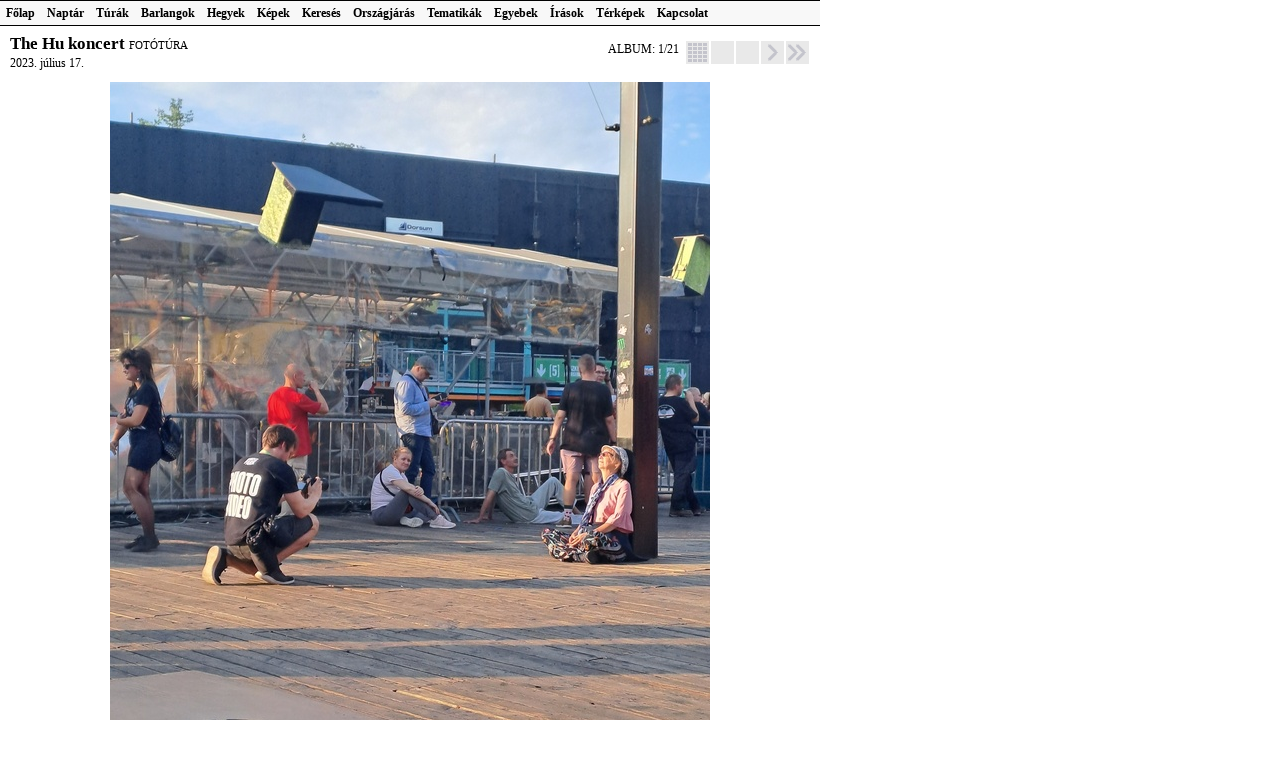

--- FILE ---
content_type: text/html; charset=UTF-8
request_url: https://szaboz.pizolit.hu/kep.php?kep=50853
body_size: 2067
content:
<HTML>

<HEAD>
  <META HTTP-EQUIV="Content-Type" CONTENT="text/html; charset=utf-8">
  <META NAME="Generator" CONTENT="PsPad 4.5.3 freeware">
  <META NAME="Author" CONTENT="Szabó Bors">
  <META HTTP-EQUIV="Expires" CONTENT="Wed, 21 Jan 2026 01:00:00 GMT">
  <META NAME="Description" CONTENT="Szabó R. Zoltán">
  <LINK REL=STYLESHEET HREF="_css.php?fejlecnelkul=1" TYPE="text/css" TITLE="Szabó Zoltán">
  <TITLE>Szabó R. Zoltán</TITLE>
</HEAD>

<BODY>


<!-- MENÜ -->
<DIV ID=menu>
<TABLE CELLPADDING=0 CELLSPACING=0 BORDER=0 CLASS=menutext>
 <TR>
 <TD><A CLASS=menupont ID=mp10 onMouseOver="mpover('10');" HREF="index.php">Főlap</A></TD>
 <TD><A CLASS=menupont ID=mp20 onMouseOver="mpover('20');" HREF="naptar.php">Naptár</A></TD>
 <TD><A CLASS=menupont ID=mp30 onMouseOver="mpover('30');" HREF="tura.php">Túrák</A></TD>
 <TD><A CLASS=menupont ID=mp40 onMouseOver="mpover('40');" HREF="barlang.php">Barlangok</A></TD>
 <TD><A CLASS=menupont ID=mp50 onMouseOver="mpover('50');" HREF="hegy.php">Hegyek</A></TD>
 <TD><SPAN CLASS=menupontinaktiv ID=mp60 onMouseOver="mpover('60');">Képek</SPAN></TD>
 <TD><A CLASS=menupont ID=mp70 onMouseOver="mpover('70');" HREF="keres.php">Keresés</A></TD>
 <TD><A CLASS=menupont ID=mp80 onMouseOver="mpover('80');" HREF="albumok.php?kat=orszagjaras">Országjárás</A></TD>
 <TD><SPAN CLASS=menupontinaktiv ID=mp90 onMouseOver="mpover('90');">Tematikák</SPAN></TD>
 <TD><SPAN CLASS=menupontinaktiv ID=mpa0 onMouseOver="mpover('a0');">Egyebek</SPAN></TD>
 <TD><A CLASS=menupont ID=mpb0 onMouseOver="mpover('b0');" HREF="iras.php">Írások</A></TD>
 <TD><SPAN CLASS=menupontinaktiv ID=mpc0 onMouseOver="mpover('c0');">Térképek</SPAN></TD>
 <TD><A CLASS=menupont ID=mpd0 onMouseOver="mpover('d0');" HREF="kapcs.php">Kapcsolat</A></TD>
 </TR>
</TABLE>
 <DIV ID=almenu30 CLASS=almenu STYLE="display: none;">
<TABLE CELLPADDING=0 CELLSPACING=0 BORDER=0 CLASS=menutext>
  <TR><TD><A CLASS=almenupont HREF="albumok.php?kat=tu_gyalog">Gyalogtúra</A></TD></TR>
  <TR><TD><A CLASS=almenupont HREF="albumok.php?kat=tu_vizi">Vízi túra</A></TD></TR>
  <TR><TD><A CLASS=almenupont HREF="albumok.php?kat=tu_bicikli">Bicikli túra</A></TD></TR>
  <TR><TD><A CLASS=almenupont HREF="albumok.php?kat=tu_foto">Fotós túra</A></TD></TR>
</TABLE>
 </DIV>
 <DIV ID=almenu40 CLASS=almenu STYLE="display: none;">
<TABLE CELLPADDING=0 CELLSPACING=0 BORDER=0 CLASS=menutext>
  <TR><TD><A CLASS=almenupont HREF="albumok.php?kat=bg_tura">Barlangtúrák</A></TD></TR>
  <TR><TD><A CLASS=almenupont HREF="albumok.php?kat=bg_terkep">Barlangtérképezés</A></TD></TR>
  <TR><TD><A CLASS=almenupont HREF="albumok.php?kat=bg_kut">Barlangkutatás</A></TD></TR>
</TABLE>
 </DIV>
 <DIV ID=almenu50 CLASS=almenu STYLE="display: none;">
<TABLE CELLPADDING=0 CELLSPACING=0 BORDER=0 CLASS=menutext>
  <TR><TD><A CLASS=almenupont HREF="albumok.php?kat=hm_trekking">Terkking</A></TD></TR>
  <TR><TD><A CLASS=almenupont HREF="albumok.php?kat=hm_klettersteig">Klettersteig</A></TD></TR>
  <TR><TD><A CLASS=almenupont HREF="albumok.php?kat=hm_szikla">Sziklamászás</A></TD></TR>
  <TR><TD><A CLASS=almenupont HREF="albumok.php?kat=hm_hegymaszas">Hegymászás</A></TD></TR>
</TABLE>
 </DIV>
 <DIV ID=almenu60 CLASS=almenu STYLE="display: none;">
<TABLE CELLPADDING=0 CELLSPACING=0 BORDER=0 CLASS=menutext>
  <TR><TD><A CLASS=almenupont HREF="tema.php?tema=termfot">Természetfotó</A></TD></TR>
  <TR><TD><A CLASS=almenupont HREF="tema.php?tema=termved">Természetvédelem</A></TD></TR>
  <TR><TD><A CLASS=almenupont HREF="tema.php">Témák</A></TD></TR>
  <TR><TD><A CLASS=almenupont HREF="tema.php?tema=akcio">Akciók</A></TD></TR>
  <TR><TD><A CLASS=almenupont HREF="tema.php?tema=szep">Legszebb képek</A></TD></TR>
</TABLE>
 </DIV>
 <DIV ID=almenu70 CLASS=almenu STYLE="display: none;">
<TABLE CELLPADDING=0 CELLSPACING=0 BORDER=0 CLASS=menutext>
  <TR><TD><A CLASS=almenupont HREF="cimkek.php">Címkék</A></TD></TR>
  <TR><TD><A CLASS=almenupont HREF="helyek.php">Helyszínek</A></TD></TR>
  <TR><TD><A CLASS=almenupont HREF="szerzok.php">Szerzők</A></TD></TR>
</TABLE>
 </DIV>
 <DIV ID=almenu90 CLASS=almenu STYLE="display: none;">
<TABLE CELLPADDING=0 CELLSPACING=0 BORDER=0 CLASS=menutext>
  <TR><TD><A CLASS=almenupont HREF="hegyseg.php">Hegységek</A></TD></TR>
  <TR><TD><A CLASS=almenupont HREF="sziget.php">Szigetek</A></TD></TR>
  <TR><TD><A CLASS=almenupont HREF="var.php">Várak</A></TD></TR>
</TABLE>
 </DIV>
 <DIV ID=almenua0 CLASS=almenu STYLE="display: none;">
<TABLE CELLPADDING=0 CELLSPACING=0 BORDER=0 CLASS=menutext>
  <TR><TD><A CLASS=almenupont HREF="albumok.php?kat=asatas">Ásatás</A></TD></TR>
  <TR><TD><A CLASS=almenupont HREF="albumok.php?kat=egyeb">Egyéb</A></TD></TR>
</TABLE>
 </DIV>
 <DIV ID=almenuc0 CLASS=almenu STYLE="display: none;">
<TABLE CELLPADDING=0 CELLSPACING=0 BORDER=0 CLASS=menutext>
  <TR><TD><A CLASS=almenupont HREF="terkepezes.php?terkep=1">Barlangtérképek</A></TD></TR>
  <TR><TD><A CLASS=almenupont HREF="tura.php?terkep=1">Túratérképek</A></TD></TR>
</TABLE>
 </DIV>
<SCRIPT TYPE='text/javascript' SRC=""></SCRIPT>
<SCRIPT TYPE='text/javascript'>
 var left = 0;
 var mp = document.getElementById('mp10');
 left += mp.offsetWidth;
 var mp = document.getElementById('mp20');
 left += mp.offsetWidth;
 var mp = document.getElementById('mp30');
 var almenu = document.getElementById('almenu30');
 almenu.style.position = 'absolute';
 almenu.style.left = left;
 almenu.style.top = 25;
 left += mp.offsetWidth;
 var mp = document.getElementById('mp40');
 var almenu = document.getElementById('almenu40');
 almenu.style.position = 'absolute';
 almenu.style.left = left;
 almenu.style.top = 25;
 left += mp.offsetWidth;
 var mp = document.getElementById('mp50');
 var almenu = document.getElementById('almenu50');
 almenu.style.position = 'absolute';
 almenu.style.left = left;
 almenu.style.top = 25;
 left += mp.offsetWidth;
 var mp = document.getElementById('mp60');
 var almenu = document.getElementById('almenu60');
 almenu.style.position = 'absolute';
 almenu.style.left = left;
 almenu.style.top = 25;
 left += mp.offsetWidth;
 var mp = document.getElementById('mp70');
 var almenu = document.getElementById('almenu70');
 almenu.style.position = 'absolute';
 almenu.style.left = left;
 almenu.style.top = 25;
 left += mp.offsetWidth;
 var mp = document.getElementById('mp80');
 left += mp.offsetWidth;
 var mp = document.getElementById('mp90');
 var almenu = document.getElementById('almenu90');
 almenu.style.position = 'absolute';
 almenu.style.left = left;
 almenu.style.top = 25;
 left += mp.offsetWidth;
 var mp = document.getElementById('mpa0');
 var almenu = document.getElementById('almenua0');
 almenu.style.position = 'absolute';
 almenu.style.left = left;
 almenu.style.top = 25;
 left += mp.offsetWidth;
 var mp = document.getElementById('mpb0');
 left += mp.offsetWidth;
 var mp = document.getElementById('mpc0');
 var almenu = document.getElementById('almenuc0');
 almenu.style.position = 'absolute';
 almenu.style.left = left;
 almenu.style.top = 25;
 left += mp.offsetWidth;
 var mp = document.getElementById('mpd0');
 left += mp.offsetWidth;
 function mpout()
 { 
   document.getElementById('almenu30').style.display = 'none';
   document.getElementById('almenu40').style.display = 'none';
   document.getElementById('almenu50').style.display = 'none';
   document.getElementById('almenu60').style.display = 'none';
   document.getElementById('almenu70').style.display = 'none';
   document.getElementById('almenu90').style.display = 'none';
   document.getElementById('almenua0').style.display = 'none';
   document.getElementById('almenuc0').style.display = 'none';
 };
 function mpover(kod)
 { mpout();
   document.getElementById('almenu'+kod).style.display = 'inline';
 };
</SCRIPT>
</DIV>
<!-- TARTALOM -->
<DIV ID=tartalom onMouseOver="mpout();">
<TABLE WIDTH=800 CELLPADDING=0 CELLSPACING=0 BORDER=0 CLASS=normal>
 <TR>
  <TD WIDTH=500><SPAN CLASS=h2>The Hu koncert </SPAN><SPAN CLASS=h4>fotótúra</SPAN><BR>2023. július 17.</TD>
  <TD WIDTH=300 ALIGN=RIGHT>
ALBUM: 1/21&nbsp;
<A HREF="album.php?album=1479"><IMG SRC="images/gomb/indx_.gif" ID=gindxalbum BORDER=0 ALIGN=TOP></A><IMG SRC="images/gomb/null.gif" ALIGN=TOP><IMG SRC="images/gomb/null.gif" ALIGN=TOP><A HREF="kep.php?kep=50860"><IMG SRC="images/gomb/next_.gif" ID=gnextalbum BORDER=0 ALIGN=TOP></A><A HREF="kep.php?kep=50872"><IMG SRC="images/gomb/last_.gif" ID=glastalbum BORDER=0 ALIGN=TOP></A>
  </TD>
 </TR>
 <TR><TD COLSPAN=2 HEIGHT=10></TD></TR>
</TABLE>
<TABLE WIDTH=800 CELLPADDING=0 CELLSPACING=0 BORDER=0 CLASS=normal>
 <TR>
  <TD WIDTH=800 COLSPAN=2 ALIGN=CENTER><IMG SRC="images/album/1479/2023717__001_800.jpg"></TD>
 </TR>
 <TR>
  <TD HEIGHT=24 COLSPAN=2 ALIGN=CENTER VALIGN=BOTTOM>fotózás a még pangó nézőtéren</TD>
 </TR>
 <TR>
  <TD HEIGHT=24 COLSPAN=2 ALIGN=LEFT VALIGN=BOTTOM><B>Címke:</B> <A HREF="kepek.php?cimke=YWxhaw==">alak</A>, <A HREF="kepek.php?cimke=Zm90w7N6w6Fz">fotózás</A>, <A HREF="kepek.php?cimke=a2Vyw610w6lz">kerítés</A></TD>
 </TR>
 <TR>
  <TD HEIGHT=24 COLSPAN=2 ALIGN=LEFT VALIGN=BOTTOM><B>Helyszín:</B> <A HREF="kepek.php?hely=RXVyw7NwYQ==">Európa</A>, <A HREF="kepek.php?hely=TWFneWFyb3JzesOhZw==">Magyarország</A>, <A HREF="kepek.php?hely=QnVkYXBlc3Q=">Budapest</A></TD>
 </TR>
 <TR>
  <TD HEIGHT=24  WIDTH=400 ALIGN=LEFT VALIGN=BOTTOM><B>Időpont:</B> 2023.07.17. 19:03</TD>
  <TD WIDTH=400 ALIGN=RIGHT VALIGN=BOTTOM><B>Szerző:</B> Gimesi Yvett</TD>
 </TR>
 <TR>
  <TD HEIGHT=24  VALIGN=BOTTOM></TD>
  <TD ALIGN=RIGHT VALIGN=BOTTOM><B>Eredeti:</B> telefon</TD>
 </TR>
</TABLE>
<A HREF="https://ugyfelkapu.tycmo.hu/sqladmin/update.php?szaboz;kep;NTA4NTM=;aHR0cDovL3N6YWJvei5waXpvbGl0Lmh1L2tlcC5waHA/a2VwPTUwODUz;;"><IMG SRC="https://ugyfelkapu.tycmo.hu/images/edit.gif" BORDER=0></A>
</DIV>


<SCRIPT TYPE="text/javascript" LANGUAGE="JavaScript">
 function moverimgchange(img,src) { img.src = src; };
 preloadimage = new Array();
 var element = document.getElementById('gindxalbum');
 element.onmouseover = function() { moverimgchange(this,"images/gomb/indx.gif"); };
 element.onmouseout = function() { moverimgchange(this,"images/gomb/indx_.gif"); };
 preloadimage['gindxalbum'] = new Image();
 preloadimage['gindxalbum'].src = 'images/gomb/indx.gif';
 var element = document.getElementById('gnextalbum');
 element.onmouseover = function() { moverimgchange(this,"images/gomb/next.gif"); };
 element.onmouseout = function() { moverimgchange(this,"images/gomb/next_.gif"); };
 preloadimage['gnextalbum'] = new Image();
 preloadimage['gnextalbum'].src = 'images/gomb/next.gif';
 var element = document.getElementById('glastalbum');
 element.onmouseover = function() { moverimgchange(this,"images/gomb/last.gif"); };
 element.onmouseout = function() { moverimgchange(this,"images/gomb/last_.gif"); };
 preloadimage['glastalbum'] = new Image();
 preloadimage['glastalbum'].src = 'images/gomb/last.gif';
</SCRIPT>

</BODY>
</HTML>
